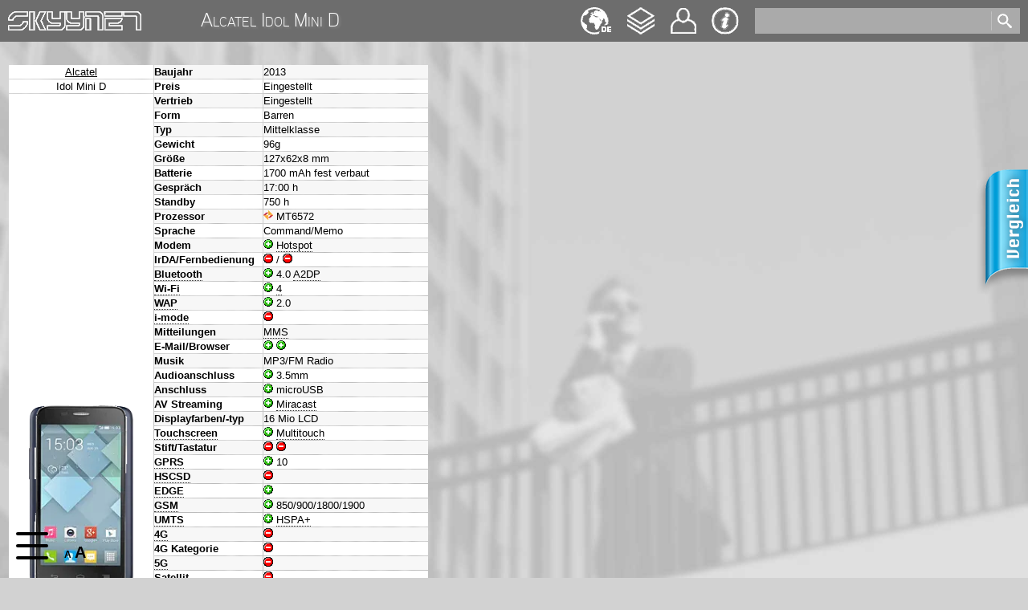

--- FILE ---
content_type: text/html; charset=UTF-8
request_url: https://www.skyynet.de/gsmphones.php?id=300&language=de
body_size: 4282
content:
<!DOCTYPE html>
<html xmlns="http://www.w3.org/1999/xhtml" xml:lang="de" lang="de">
<head><script type="text/javascript" src="https://www.skyynet.de/js/jquery.min.js"></script>
<script type="text/javascript" src="https://www.skyynet.de/js/jquery-migrate.min.js"></script>
<script type="text/javascript" src="https://www.skyynet.de/js/jquery.tabSlideOut.js"></script>
<script language="JavaScript" type="text/javascript">
//<![CDATA[
<!-- // Hide code from non-JavaScript browsers
 $(document).ready(function(){
 $("a.skyybubbles").tipped({
  params:function($target){ return {"type":$target.data("tipped").title}; },
  source:"url",
  throbber:"https://www.skyynet.de/gfx/throbber.gif",
  url:"https://www.skyynet.de/glossary.php",
  hideDelay:1000
  });
 $("a[title].skyybubblesmisc").tipped();
 });
 
 $(function(){
        $(".phonecompslider").tabSlideOut({
            pathToTabImage: "https://www.skyynet.de/gfx/compare_de.png"        //path to the image for the tab //Optionally can be set using css
        });
    });
// Allow non-JavaScript browsers to continue -->
//-->
//]]>
</script>
<meta name="description" content="Alcatel Idol Mini D Datenblatt mit Gr&ouml;&szlig;e, Gewicht, Betriebssystem, Daten&uuml;bertragung, Akku usw." />
<meta name="author" content="Ingo Heinicke" />
<meta name="keywords" content="Alcatel Idol Mini D, datenblatt, specs, technische daten" />
<meta name="date" content="2026-01-16" />
<meta name="language" content="de" />
<meta name="robots" content="index,follow" />
<meta http-equiv="content-type" content="text/html; charset=utf-8" />
<meta http-equiv="Content-Style-Type" content="text/css" />
<link type="text/css" rel="stylesheet" href="https://www.skyynet.de/skyynet.css" title="skyynet default"></link>
<link type="text/css" rel="stylesheet" href="https://www.skyynet.de/css/ui_smoothness/jquery-ui.css" />
<link rel="alternate" hreflang="en" href="https://www.skyynet.de/en_db/alcatel/idol_mini_d" />
<link rel="alternate" hreflang="fr" href="https://www.skyynet.de/fr_db/alcatel/idol_mini_d" />
<link type="text/css" rel="alternate stylesheet" href="https://www.skyynet.de/skyynet_big.css" title="skyynet big"></link>
<link type="application/opensearchdescription+xml" rel="search" href="https://www.skyynet.de/skyysearchplugin.xml" title="Skyynet" />
<link rel="canonical" href="https://www.skyynet.de/db/alcatel/idol_mini_d" />
<title>Alcatel Idol Mini D</title>
<script language="JavaScript" type="text/javascript">
//<![CDATA[
<!-- // Hide code from non-JavaScript browsers
$(document).on("click", ".open", function(event){
			$(this).addClass("oppenned");
			event.stopPropagation();
		       })
		       $(document).on("click", "body", function(event) {
			$(".open").removeClass("oppenned");
		       })
		       $(document).on("click", ".cls", function(event){
			$(".open").removeClass("oppenned");
			event.stopPropagation();
		       });
                       $("div.open").addClass("oppenned");
                       $().ready(function() {
	                $("#term").autocomplete({
                         source: "skyysuggest.php",
                         minLength: 2,
                         select: function(event, ui) {
                          if(ui.item){ $(event.target).val(ui.item.value); }
                          $(event.target.form).submit();
                          }
	                });
                       });
//-->
//]]>
</script>
</head>
<body>
<div class="topbar" role="contentinfo" aria-label="Top Navigation"></div>
<div class="searchbar" role="search"></div>
<a class="topnav tn_hom" role="navigation" aria-label="Link zur Startseite" href="https://www.skyynet.de/index.php" alt="zur Homepage" title="zur Homepage">Home</a>
<a class="topnav tn_deu" role="navigation" aria-label="Sprache wechseln" accesskey="u" href="https://www.skyynet.de//gsmphones.php?id=300&language=en" onmouseover="document.getElementById('languageswitcher').style.display = 'block';">English</a>
<a class="topnav tn_his" role="navigation" aria-label="&Auml;nderungshistorie" accesskey="v" href="https://www.skyynet.de/changelog.php" title="Changelog">Changelog</a>
<a class="topnav tn_con" role="navigation" aria-label="Kontakt" accesskey="y" href="https://www.skyynet.de/contact.php" title="Kontakt">Kontakt</a>
<a class="topnav tn_imp" role="navigation" aria-label="Impressum und Datenschutz" accesskey="z" href="https://www.skyynet.de/imprint.php" title="Impressum &amp; Datenschutz">Impressum &amp; Datenschutz</a>

<div class="open">
 <span class="cls">&nbsp;</span>
 <span>
  <ul class="sub-menu" role="navigation" aria-label="Hauptnavigation">
   <li><a accesskey="1" href="https://www.skyynet.de/cellphones.php">Mobilfunk</a></li>
   <li><a accesskey="2" href="https://www.skyynet.de/smarthome.php">Smart Home</a></li>
  </ul>
 </span>
 <span class="cls">&nbsp;</span>
</div>

<div id="languageswitcher" onmouseleave="document.getElementById('languageswitcher').style.display = 'none';">
 <ul>
  <li><img src="https://www.skyynet.de/gfx/flag_de.png" /></li>
  <li><a href="https://www.skyynet.de//gsmphones.php?id=300&language=en" alt="en"><img src="https://www.skyynet.de/gfx/flag_en.png" /></a></li>
  <li><a href="https://www.skyynet.de//gsmphones.php?id=300&language=fr" alt="fr"><img src="https://www.skyynet.de/gfx/flag_fr.png" /></a></li>
 </ul>
</div>

<form action="https://www.skyynet.de/suche.php" method="post">
 <div id="ui-widget">
  <input type="text" name="term" id="term" role="search" aria-label="Sucheingabefeld" />
  <input type="image" name="glass" id="glass" src="https://www.skyynet.de/gfx/glass.png" alt="Suche" role="search" />
  <input type="hidden" name="language" value="de" />
 </div>
</form>

<div id="styleswitcher" role="navigation" aria-label="Style Switcher">
 <a id="styledef" title="normal contrast / normal font" href="#" onclick="setActiveStyleSheet('skyynet default'); return false;">A</a>
 <a id="stylebig" title="higher contrast / big font" href="#" onclick="setActiveStyleSheet('skyynet big'); return false;">A</a>
</div><div id="content" role="main">
<div class="headline"><h1>Alcatel Idol Mini D</h1></div><table border="0" cellspacing="0" cellpadding="0" summary="Handys"><tr align="left"><td><script language="JavaScript" type="text/javascript">
  $(function(){ $("#card1").flip({ trigger: "manual" }); });
</script><table border="0" cellspacing="1" cellpadding="0" summary="Idol Mini D align="right">
 <tr align="left"><td id="gfxcell1" bgcolor="#ffffff" headers="v1" align="center" width="180" height="17"><a href="https://www.skyynet.de/db/Alcatel">Alcatel</a></td>
 <th class="linea" id="c1" width="135" height="17">Baujahr</th>
                  <td class="linea" headers="d1" height="17">2013</td></tr>
 <tr align="left"><td bgcolor="#ffffff" headers="a1" align="center" width="180" height="17">Idol Mini D</td>
 <th class="lineb" id="d1" width="135" height="17">Preis</th>
 <td class="lineb" headers="e1" width="205" height="17"><div title="Preis gepr&uuml;ft am ">Eingestellt</div></td></tr>
 <tr align="left"><td rowspan="60" bgcolor="#fff" headers="b1" align="center" width="180" class="gfxsingleview" ><div id="card1"><div class="front"><img id="front1" src="https://www.skyynet.de/gfx/gsmalca-089_m.webp" width="180" height="235" border="0" alt="Alcatel&nbsp;Idol Mini D" /></div><div class="back"><img id="back1" src="https://www.skyynet.de/gfx/gsmalca-089_b.webp" width="180" height="235" border="0" alt="Alcatel&nbsp;Idol Mini D" /></div></div><div class="lupe" id="maximize1" style="right:-60px;">
                                                                                                                            <a href="#" onclick="document.getElementById('front1').width=320;
                                                                                                                                                 document.getElementById('front1').height=480;
                                                                                                                                                 document.getElementById('front1').src='https://www.skyynet.de/gfx/gsmalca-089_l.webp';
                                                                                                                                                 document.getElementById('back1').width=320;
                                                                                                                                                 document.getElementById('back1').height=480;
                                                                                                                                                 document.getElementById('maximize1').style.display='none';
                                                                                                                                                 document.getElementById('minimize1').style.display='inline';
                                                                                                                                                 document.getElementById('flip1').style.display='inline';
                                                                                                                                                 return false;"><img src="https://www.skyynet.de/gfx/maximize.png" alt="" width="30" height="30" /></a>
                                                                                                                            </div>
                                                                                                                            <div class="lupe" id="minimize1" style="right:-110px;display:none;">
                                                                                                                            <a href="#" onclick="document.getElementById('front1').width=192;
                                                                                                                                                 document.getElementById('front1').height=250;
                                                                                                                                                 document.getElementById('front1').src='https://www.skyynet.de/gfx/gsmalca-089_m.webp';
                                                                                                                                                 document.getElementById('back1').width=192;
                                                                                                                                                 document.getElementById('back1').height=250;
                                                                                                                                                 document.getElementById('minimize1').style.display='none';
                                                                                                                                                 document.getElementById('maximize1').style.display='inline';
                                                                                                                                                 document.getElementById('flip1').style.display='none';return false;"><img src="https://www.skyynet.de/gfx/minimize.png" alt="" width="30" height="30" /></a></div><div class="flip" id="flip1"><a href="#" onclick="$('#card1').flip('toggle');return false;"><img src="https://www.skyynet.de/gfx/flip.png" alt="" width="30" height="22" /></a></div></td>
 <th class="linea" id="f1" width="135" height="17">Vertrieb</th>
                  <td class="linea" headers="f1" height="17">Eingestellt</td></tr>

 <tr align="left"><th class="lineb" id="g1" width="135" height="17">Form</th>
                  <td class="lineb" headers="g1" height="17">Barren</td></tr>
                      
 <tr align="left"><th class="linea" id="h1" width="135" height="17">Typ</th>
                  <td class="linea" headers="h1" height="17">Mittelklasse</td></tr>

 <tr align="left"><th class="lineb" id="i1" width="135" height="17">Gewicht</th>
                  <td class="lineb" headers="i1" height="17">96g</td></tr>

 <tr align="left"><th class="linea" id="j1" width="135" height="17">Gr&ouml;&szlig;e</th>
                  <td class="linea" headers="j1" height="17">127x62x8 mm</td></tr>

 <tr align="left"><th class="lineb" id="k1" width="135" height="17">Batterie</th>
                  <td class="lineb" headers="k1" height="17">1700 mAh fest verbaut</td></tr>

 <tr align="left"><th class="linea" id="l1" width="135" height="17">Gespr&auml;ch</th>
                  <td class="linea" headers="l1" height="17">17:00 h</td></tr>

 <tr align="left"><th class="lineb" id="m1" width="135" height="17">Standby</th>
                  <td class="lineb" headers="m1" height="17">750 h</td></tr>

 <tr align="left"><th class="linea" id="n1" width="135" height="17">Prozessor</th>
                  <td class="linea" headers="n1" height="17"><img src="https://www.skyynet.de/gfx/gsmmediatek.webp" width="12" height="12" alt="MediaTek" title="MediaTek" /> MT6572</td></tr>

 <tr align="left"><th class="lineb" id="o1" width="135" height="17">Sprache</th>
                  <td class="lineb" headers="o1" height="17">Command/Memo</td></tr>

 <tr align="left"><th class="linea" id="p1" width="135" height="17">Modem</th>
                  <td class="linea" headers="p1" height="17"><img src="https://www.skyynet.de/gfx/gsmyes.gif" width="12" height="12" alt="+" title="ja" /> <a class="skyybubbles" href="javascript:void(0);" title="de_hotspot">Hotspot</a></td></tr>

 <tr align="left"><th class="lineb" id="q1" width="135" height="17">IrDA/Fernbedienung</th>
                  <td class="lineb" headers="q1" height="17"><img src="https://www.skyynet.de/gfx/gsmno.gif" width="12" height="12" alt="-" title="nein" /> / <img src="https://www.skyynet.de/gfx/gsmno.gif" width="12" height="12" alt="-" title="nein" /></td></tr>

 <tr align="left"><th class="linea" id="r1" width="135" height="17"><a class="skyybubbles" href="javascript:void(0);" title="de_bluetooth">Bluetooth</a></th>
                  <td class="linea" headers="r1" height="17"><img src="https://www.skyynet.de/gfx/gsmyes.gif" width="12" height="12" alt="+" title="ja" /> 4.0 <a class="skyybubbles" href="javascript:void(0);" title="de_a2dp">A2DP</a></td></tr>

 <tr align="left"><th class="lineb" id="s1" width="135" height="17"><a class="skyybubbles" href="javascript:void(0);" title="de_wifi">Wi-Fi</a></th>
                  <td class="lineb" headers="s1" height="17"><img src="https://www.skyynet.de/gfx/gsmyes.gif" width="12" height="12" alt="+" title="ja" /> <a class="skyybubbles" href="javascript:void(0);" title="de_wifi-4">4</a></td></tr>

 <tr align="left"><th class="linea" id="t1" width="135" height="17"><a class="skyybubbles" href="javascript:void(0);" title="de_wap">WAP</a></th>
                  <td class="linea" headers="t1" height="17"><img src="https://www.skyynet.de/gfx/gsmyes.gif" width="12" height="12" alt="+" title="ja" /> 2.0</td></tr>

 <tr align="left"><th class="lineb" id="u1" width="135" height="17"><a class="skyybubbles" href="javascript:void(0);" title="de_imode">i-mode</a></th>
                  <td class="lineb" headers="u1" height="17"><img src="https://www.skyynet.de/gfx/gsmno.gif" width="12" height="12" alt="-" title="nein" /></td></tr>

 <tr align="left"><th class="linea" id="v1" width="135" height="17">Mitteilungen</th>
                  <td class="linea" headers="v1" height="17"><a class="skyybubbles" href="javascript:void(0);" title="de_mms">MMS</a></td></tr>

 <tr align="left"><th class="lineb" id="w1" width="135" height="17">E-Mail/Browser</th>
                  <td class="lineb" headers="w1" height="17"><img src="https://www.skyynet.de/gfx/gsmyes.gif" width="12" height="12" alt="+" title="ja" /> <img src="https://www.skyynet.de/gfx/gsmyes.gif" width="12" height="12" alt="+" title="ja" /></td></tr>

 <tr align="left"><th class="linea" id="x1" width="135" height="17">Musik</th>
                  <td class="linea" headers="x1" height="17">MP3/FM Radio</td></tr>
                  
 <tr align="left"><th class="lineb" id="y1" width="135" height="17">Audioanschluss</th>
                  <td class="lineb" headers="y1" height="17"><img src="https://www.skyynet.de/gfx/gsmyes.gif" width="12" height="12" alt="+" title="ja" /> 3.5mm</td></tr>

 <tr align="left"><th class="linea" id="z1" width="135" height="17">Anschluss</th>
                  <td class="linea" headers="z1" height="17"><img src="https://www.skyynet.de/gfx/gsmyes.gif" width="12" height="12" alt="+" title="ja" /> microUSB</td></tr>
                      
 <tr align="left"><th class="lineb" id="za1" width="135" height="17">AV Streaming</th>
                  <td class="lineb" headers="za1" height="17"><img src="https://www.skyynet.de/gfx/gsmyes.gif" width="12" height="12" alt="+" title="ja" /> <a class="skyybubbles" href="javascript:void(0);" title="de_miracast">Miracast</a></td></tr>
                  
 <tr align="left"><th class="linea" id="zb1" width="135" height="17">Displayfarben/-typ</th>
                  <td class="linea" headers="zb1" height="17">16 Mio LCD</td></tr>

 <tr align="left"><th class="lineb" id="zc1" width="135" height="17"><a class="skyybubbles" href="javascript:void(0);" title="de_touchscreen">Touchscreen</a></th>
                  <td class="lineb" headers="zc1" height="17"><img src="https://www.skyynet.de/gfx/gsmyes.gif" width="12" height="12" alt="+" title="ja" /> <a class="skyybubbles" href="javascript:void(0);" title="de_multitouch">Multitouch</a></td></tr>

 <tr align="left"><th class="linea" id="zd1" width="135" height="17">Stift/Tastatur</th>
                  <td class="linea" headers="zd1" height="17"><img src="https://www.skyynet.de/gfx/gsmno.gif" width="12" height="12" alt="-" title="nein" /> <img src="https://www.skyynet.de/gfx/gsmno.gif" width="12" height="12" alt="-" title="nein" /></td></tr>

 <tr align="left"><th class="lineb" id="ze1" width="135" height="17"><a class="skyybubbles" href="javascript:void(0);" title="de_gprs">GPRS</a></th>
                  <td class="lineb" headers="ze1" height="17"><img src="https://www.skyynet.de/gfx/gsmyes.gif" width="12" height="12" alt="+" title="ja" /> 10</td></tr>

 <tr align="left"><th class="linea" id="zf1" width="135" height="17"><a class="skyybubbles" href="javascript:void(0);" title="de_hscsd">HSCSD</a></th>
                  <td class="linea" headers="zf1" height="17"><img src="https://www.skyynet.de/gfx/gsmno.gif" width="12" height="12" alt="-" title="nein" /></td></tr>

 <tr align="left"><th class="lineb" id="zg1" width="135" height="17"><a class="skyybubbles" href="javascript:void(0);" title="de_edge">EDGE</a></th>
                  <td class="lineb" headers="zg1" height="17"><img src="https://www.skyynet.de/gfx/gsmyes.gif" width="12" height="12" alt="+" title="ja" /></td></tr>

 <tr align="left"><th class="linea" id="zh1" width="135" height="17"><a class="skyybubbles" href="javascript:void(0);" title="de_gsm">GSM</a></th>
                  <td class="linea" headers="zh1" height="17"><img src="https://www.skyynet.de/gfx/gsmyes.gif" width="12" height="12" alt="+" title="ja" /> 850/900/1800/1900</td></tr>

 <tr align="left"><th class="lineb" id="zi1" width="135" height="17"><a class="skyybubbles" href="javascript:void(0);" title="de_umts">UMTS</a></th>
                  <td class="lineb" headers="zi1" height="17"><img src="https://www.skyynet.de/gfx/gsmyes.gif" width="12" height="12" alt="+" title="ja" /> <a class="skyybubbles" href="javascript:void(0);" title="de_hspa+">HSPA+</a></td></tr>
 
 <tr align="left"><th class="linea" id="zj1" width="135" height="17"><a class="skyybubbles" href="javascript:void(0);" title="de_lte">4G</a></th>
                  <td class="linea" headers="zj1" height="17"><img src="https://www.skyynet.de/gfx/gsmno.gif" width="12" height="12" alt="-" title="nein" /></td></tr>

 <tr align="left"><th class="lineb" id="zk1" width="135" height="17">4G Kategorie</th>
                  <td class="lineb" headers="zk1" height="17"><img src="https://www.skyynet.de/gfx/gsmno.gif" width="12" height="12" alt="-" title="nein" /></td></tr>
                      
 <tr align="left"><th class="linea" id="zl1" width="135" height="17"><a class="skyybubbles" href="javascript:void(0);" title="de_5g">5G</a></th>
                  <td class="linea" headers="zl1" height="17"><img src="https://www.skyynet.de/gfx/gsmno.gif" width="12" height="12" alt="-" title="nein" /></td></tr>

 <tr align="left"><th class="lineb" id="zm1" width="135" height="17">Satellit</th>
                  <td class="lineb" headers="zm1" height="17"><img src="https://www.skyynet.de/gfx/gsmno.gif" width="12" height="12" alt="-" title="nein" /></td></tr>

 <tr align="left"><th class="linea" id="zn1" width="135" height="17">System</th>
                  <td class="linea" headers="zn1" height="17"><a class="skyybubbles" href="javascript:void(0);" title="de_android">Android</a> 4.2.2</td></tr>

 <tr align="left"><th class="lineb" id="zo1" width="135" height="17">JAVA</th>
                  <td class="lineb" headers="zo1" height="17"><img src="https://www.skyynet.de/gfx/gsmno.gif" width="12" height="12" alt="-" title="nein" /></td></tr>

 <tr align="left"><th class="linea" id="zp1" width="135" height="17">Vibrationsalarm</th>
                  <td class="linea" headers="zp1" height="17"><img src="https://www.skyynet.de/gfx/gsmyes.gif" width="12" height="12" alt="+" title="ja" /></td></tr>

 <tr align="left"><th class="lineb" id="zq1" width="135" height="17">Hauptkamera</th>
                  <td class="lineb" headers="zq1" height="17"><img src="https://www.skyynet.de/gfx/gsmyes.gif" width="12" height="12" alt="+" title="ja" /> 5 Mpx <a class="skyybubbles" href="javascript:void(0);" title="de_af">AF</a></td></tr>

 <tr align="left"><th class="linea" id="zr1" width="135" height="17">Frontkamera</th>
                  <td class="linea" headers="zr1" height="17"><img src="https://www.skyynet.de/gfx/gsmyes.gif" width="12" height="12" alt="+" title="ja" /> VGA</td></tr>

 <tr align="left"><th class="lineb" id="zs1" width="135" height="17">Kamera Extras</th>
                  <td class="lineb" headers="zs1" height="17"><img src="https://www.skyynet.de/gfx/gsmno.gif" width="12" height="12" alt="-" title="nein" /></td></tr>

 <tr align="left"><th class="linea" id="zt1" width="135" height="17">Orientierung</th>
                  <td class="linea" headers="zt1" height="17"><img src="https://www.skyynet.de/gfx/gsmyes.gif" width="12" height="12" alt="+" title="ja" /> <a class="skyybubbles" href="javascript:void(0);" title="de_gps">GPS</a></td></tr>

 <tr align="left"><th class="lineb" id="zu1" width="135" height="17">Navigation</th>
                  <td class="lineb" headers="zu1" height="17"><img src="https://www.skyynet.de/gfx/gsmyes.gif" width="12" height="12" alt="+" title="ja" /> Google Maps</td></tr>

 <tr align="left"><th class="linea" id="zv1" width="135" height="17"><a class="skyybubbles" href="javascript:void(0);" title="de_hdvoice">HD Voice</a></th>
                  <td class="linea" headers="zv1" height="17"><img src="https://www.skyynet.de/gfx/gsmno.gif" width="12" height="12" alt="-" title="nein" /></td></tr>

 <tr align="left"><th class="lineb" id="zw1" width="135" height="17"><a class="skyybubbles" href="javascript:void(0);" title="de_nfc">NFC</a></th>
                  <td class="lineb" headers="zw1" height="17"><img src="https://www.skyynet.de/gfx/gsmno.gif" width="12" height="12" alt="-" title="nein" /></td></tr>

 <tr align="left"><th class="linea" id="zx1" width="135" height="17"><a class="skyybubbles" href="javascript:void(0);" title="de_antplus">ANT+</a></th>
                  <td class="linea" headers="zx1" height="17"><img src="https://www.skyynet.de/gfx/gsmno.gif" width="12" height="12" alt="-" title="nein" /></td></tr>

 <tr align="left"><th class="lineb" id="zy1" width="135" height="17">Drahtlosladen</th>
                  <td class="lineb" headers="zy1" height="17"><img src="https://www.skyynet.de/gfx/gsmno.gif" width="12" height="12" alt="-" title="nein" /></td></tr>

 <tr align="left"><th class="linea" id="zz1" width="135" height="17"><a class="skyybubbles" href="javascript:void(0);" title="de_sim">SIM</a></th>
                  <td class="linea" headers="zz1" height="17"><img src="https://www.skyynet.de/gfx/gsmyes.gif" width="12" height="12" alt="+" title="ja" /> DualSIM mini</td></tr>

 <tr align="left"><th class="lineb" id="zza1" width="135" height="17"><a class="skyybubbles" href="javascript:void(0);" title="de_esim">eSIM</a></th>
                  <td class="lineb" headers="zza1" height="17"><img src="https://www.skyynet.de/gfx/gsmno.gif" width="12" height="12" alt="-" title="nein" /></td></tr>

 <tr align="left"><th class="linea" id="zzb1" width="135" height="17">Speicherkarte</th>
                  <td class="linea" headers="zzb1" height="17"><img src="https://www.skyynet.de/gfx/gsmno.gif" width="12" height="12" alt="-" title="nein" /></td></tr>

 <tr align="left"><th class="lineb" id="zzc1" width="135" height="17">Sicherheit</th>
                  <td class="lineb" headers="zzc1" height="17"><img src="https://www.skyynet.de/gfx/gsmno.gif" width="12" height="12" alt="-" title="nein" /></td></tr>
                      
 <tr align="left"><th class="linea" id="zzd1" width="135" height="17">Schutzklasse</th>
                  <td class="linea" headers="zzd1" height="17"><img src="https://www.skyynet.de/gfx/gsmno.gif" width="12" height="12" alt="-" title="nein" /> </td></tr>

 <tr align="left"><th class="lineb" id="zze1" width="135" height="17"><a class="skyybubbles" href="javascript:void(0);" title="de_relyability">Zuverl&auml;ssigkeit</a></th>
                  <td class="lineb" headers="zze1" height="17">-</td></tr>
                      
 <tr align="left"><th class="linea" id="zzf1" width="135" height="17"><a class="skyybubbles" href="javascript:void(0);" title="de_repairability">Reparierbarkeit</a></th>
                  <td class="linea" headers="zzf1" height="17">-</td></tr>
                      
 <tr align="left"><th class="lineb" id="zzg1" width="135" height="17"><a class="skyybubbles" href="javascript:void(0);" title="de_efficiency">Effizienz</a></th>
                  <td class="lineb" headers="zzg1" height="17">-</td></tr>
                      
 <tr align="left"><th class="linea" id="zzh1" width="135" height="17"><a class="skyybubbles" href="javascript:void(0);" title="de_endurance">Ausdauer</a> (<a class="skyybubbles" href="javascript:void(0);" title="de_cycles">Zyklen</a>)</th>
                  <td class="linea" headers="zzh1" height="17">-</td></tr>

 <tr align="left"><th class="lineb" id="zzi1" width="135" height="17">Sensoren</th>
                  <td class="lineb" headers="zzi1" height="17"><img src="https://www.skyynet.de/gfx/gsmno.gif" width="12" height="12" alt="-" title="nein" /></td></tr>

 <tr align="left"><th class="linea" id="zzj1" width="135" height="17">Baugleich</th>
                  <td class="linea" headers="zzj1" height="17"><a href="https://www.skyynet.de/db/"></a></td></tr>
                      
 <tr align="left"><th class="lineb" id="zzk1" width="135" height="17">Sonstiges</th>
                  <td class="lineb" headers="zzk1" height="17">&nbsp;</td></tr>
 </table>
 </td><td></td><td></td></tr></table>
 <div class="phonecompslider"><a class="handle" href="#">Compare</a>
  <iframe src="https://www.skyynet.de/phonecomp.php?id=300&amp;language=de" id="phonecomp">&nbsp;</iframe>
 </div><br /><div class="textblock" style="padding-bottom:80px;"><h2>&Uuml;bersicht</h2><p><a href="https://www.skyynet.de/gsmphonesform.php" onclick="history.back(); return false;"><img src="https://www.skyynet.de/gfx/back.gif" alt="Zur&uuml;ck zur Hauptseite" title="Zur&uuml;ck zur Hauptseite" border="0" width="15" height="12" />Zur&uuml;ck zur Hauptseite</a></p></div><script type="text/javascript" src="https://www.skyynet.de/js/styleswitcher.js"></script>
<script type="text/javascript" src="https://www.skyynet.de/js/jquery.ajaxQueue.js"></script>
 <script type="text/javascript" src="https://www.skyynet.de/js/jquery-ui.js"></script><script type="text/javascript" src="https://www.skyynet.de/js/jquery.tipped.js"></script>
<script type="text/javascript" src="https://www.skyynet.de/js/jquery.flip.min.js"></script></body>
</html>

--- FILE ---
content_type: text/html; charset=UTF-8
request_url: https://www.skyynet.de/phonecomp.php?id=300&language=de
body_size: 149
content:
<html>
<head>
<title>Phone Comparison</title>
<style type="text/css">
body           { background:#fff; }
img.comp       { padding:5px;border:1px solid #aaa; }
img.comp:hover { padding:5px;border:1px solid #ff0000; }
a.comp         { font-family:Arial,Helvetica,sans-serif; font-size:8pt; color:#000; text-decoration:none; background-image:url(./gfx/link.gif); background-repeat:no-repeat; padding-left:15px; }
span.comp      { font-family:Arial,Helvetica,sans-serif; font-size:8pt; color:#000; }
</style>
<meta name="robots" content="noindex" />
</head>
<body><a href="/phonecomp.php?addid=300&amp;language=de"><img class="comp" src="gfx/compare_plus.png" alt="" title="Angezeigtes Mobiltelefon zum Vergleich hinzuf&uuml;gen" /></a><span class="comp"><br /><br />Angezeigtes Ger&auml;t hinzuf&uuml;gen</span>
</body>
</html>

--- FILE ---
content_type: text/javascript
request_url: https://www.skyynet.de/js/styleswitcher.js
body_size: 174
content:
function setActiveStyleSheet(title){var i,a,main;for(i=0;(a=document.getElementsByTagName("link")[i]);i++){if(a.getAttribute("rel").indexOf("style")!=-1&&a.getAttribute("title")){a.disabled=true;if(a.getAttribute("title")==title)a.disabled=false;}}}function getActiveStyleSheet(){var i,a;for(i=0;(a=document.getElementsByTagName("link")[i]);i++){if(a.getAttribute("rel").indexOf("style")!=-1&&a.getAttribute("title")&&!a.disabled)return a.getAttribute("title");}return null;}function getPreferredStyleSheet(){var i,a;for(i=0;(a=document.getElementsByTagName("link")[i]);i++){if(a.getAttribute("rel").indexOf("style")!=-1&&a.getAttribute("rel").indexOf("alt")==-1&&a.getAttribute("title"))return a.getAttribute("title");}return null;}function createCookie(name,value,days){if(days){var date=new Date();date.setTime(date.getTime()+(days*24*60*60*1000));var expires="; expires="+date.toGMTString();}else expires="";document.cookie=name+"="+value+expires+"; path=/";}function readCookie(name){var nameEQ=name+"=";var ca=document.cookie.split(';');for(var i=0;i<ca.length;i++){var c=ca[i];while(c.charAt(0)==' ')c=c.substring(1,c.length);if(c.indexOf(nameEQ)==0)return c.substring(nameEQ.length,c.length);}return null;}window.onload=function(e){var cookie=readCookie("style");var title=cookie?cookie:getPreferredStyleSheet();setActiveStyleSheet(title);}
window.onunload=function(e){var title=getActiveStyleSheet();createCookie("style",title,365);}
var cookie=readCookie("style");var title=cookie?cookie:getPreferredStyleSheet();setActiveStyleSheet(title);